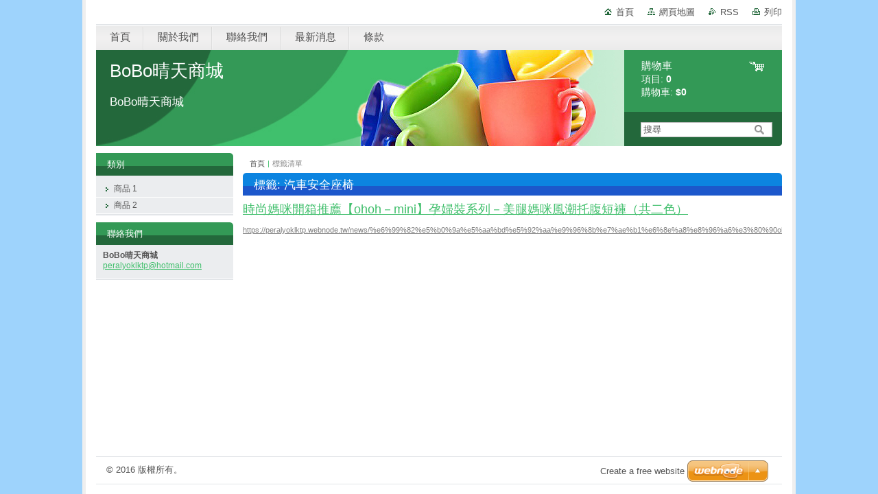

--- FILE ---
content_type: text/html; charset=UTF-8
request_url: https://peralyoklktp.webnode.tw/tags/%E6%B1%BD%E8%BB%8A%E5%AE%89%E5%85%A8%E5%BA%A7%E6%A4%85/
body_size: 8126
content:
<!--[if lte IE 9]><!DOCTYPE HTML PUBLIC "-//W3C//DTD HTML 4.01 Transitional//EN" "https://www.w3.org/TR/html4/loose.dtd"><![endif]-->
<!DOCTYPE html>

<!--[if IE]><html class="ie" lang="zh-tw"><![endif]-->
<!--[if gt IE 9]><!--> 
<html lang="zh-tw">
<!--<![endif]-->
<head>
	<!--[if lt IE 8]><meta http-equiv="X-UA-Compatible" content="IE=EmulateIE7"><![endif]--><!--[if IE 8]><meta http-equiv="X-UA-Compatible" content="IE=EmulateIE8"><![endif]--><!--[if IE 9]><meta http-equiv="X-UA-Compatible" content="IE=EmulateIE9"><![endif]-->
	<base href="https://peralyoklktp.webnode.tw/">
  <meta charset="utf-8">
  <meta name="description" content="">
  <meta name="keywords" content="">
  <meta name="generator" content="Webnode">
  <meta name="apple-mobile-web-app-capable" content="yes">
  <meta name="apple-mobile-web-app-status-bar-style" content="black">
  <meta name="format-detection" content="telephone=no">
    <link rel="icon" type="image/svg+xml" href="/favicon.svg" sizes="any">  <link rel="icon" type="image/svg+xml" href="/favicon16.svg" sizes="16x16">  <link rel="icon" href="/favicon.ico"><link rel="canonical" href="https://peralyoklktp.webnode.tw/tags/%E6%B1%BD%E8%BB%8A%E5%AE%89%E5%85%A8%E5%BA%A7%E6%A4%85/">
<script type="text/javascript">(function(i,s,o,g,r,a,m){i['GoogleAnalyticsObject']=r;i[r]=i[r]||function(){
			(i[r].q=i[r].q||[]).push(arguments)},i[r].l=1*new Date();a=s.createElement(o),
			m=s.getElementsByTagName(o)[0];a.async=1;a.src=g;m.parentNode.insertBefore(a,m)
			})(window,document,'script','//www.google-analytics.com/analytics.js','ga');ga('create', 'UA-797705-6', 'auto',{"name":"wnd_header"});ga('wnd_header.set', 'dimension1', 'W1');ga('wnd_header.set', 'anonymizeIp', true);ga('wnd_header.send', 'pageview');var pageTrackerAllTrackEvent=function(category,action,opt_label,opt_value){ga('send', 'event', category, action, opt_label, opt_value)};</script>
  <link rel="alternate" type="application/rss+xml" href="https://peralyoklktp.webnode.tw/rss/all.xml" title="查看所有文章">
<!--[if lte IE 9]><style type="text/css">.cke_skin_webnode iframe {vertical-align: baseline !important;}</style><![endif]-->
	<title>標籤: 汽車安全座椅::BoBo晴天商城</title>
	<meta name="robots" content="index, follow">
	<meta name="googlebot" content="index, follow">
	<link href="https://d11bh4d8fhuq47.cloudfront.net/_system/skins/v10/50000996/css/style.css" 
  rel="stylesheet" type="text/css" media="screen,projection,handheld,tv">
  <link href="https://d11bh4d8fhuq47.cloudfront.net/_system/skins/v10/50000996/css/print.css" rel="stylesheet" 
  type="text/css" media="print">
  <script type="text/javascript" src="https://d11bh4d8fhuq47.cloudfront.net/_system/skins/v10/50000996/js/functions.js">
  </script>
  <!--[if IE]>
  <script type="text/javascript" src="https://d11bh4d8fhuq47.cloudfront.net/_system/skins/v10/50000996/js/functions-ie.js">
  </script>
  <![endif]-->
        
	<!--[if gte IE 5]>
	<link rel="stylesheet" type="text/css" href="https://d11bh4d8fhuq47.cloudfront.net/_system/skins/v10/50000996/css/style-ie.css" media="screen,projection,handheld,tv">
	<![endif]-->

				<script type="text/javascript">
				/* <![CDATA[ */
					
					if (typeof(RS_CFG) == 'undefined') RS_CFG = new Array();
					RS_CFG['staticServers'] = new Array('https://d11bh4d8fhuq47.cloudfront.net/');
					RS_CFG['skinServers'] = new Array('https://d11bh4d8fhuq47.cloudfront.net/');
					RS_CFG['filesPath'] = 'https://peralyoklktp.webnode.tw/_files/';
					RS_CFG['filesAWSS3Path'] = 'https://d363709920.cbaul-cdnwnd.com/e9d7623cf5057ff1949313849cfc711e/';
					RS_CFG['lbClose'] = '關閉';
					RS_CFG['skin'] = 'default';
					if (!RS_CFG['labels']) RS_CFG['labels'] = new Array();
					RS_CFG['systemName'] = 'Webnode';
						
					RS_CFG['responsiveLayout'] = 0;
					RS_CFG['mobileDevice'] = 0;
					RS_CFG['labels']['copyPasteSource'] = '閱讀更多：';
					
				/* ]]> */
				</script><style type="text/css">/* <![CDATA[ */#h9q9m6uks {position: absolute;font-size: 13px !important;font-family: "Arial", helvetica, sans-serif !important;white-space: nowrap;z-index: 2147483647;-webkit-user-select: none;-khtml-user-select: none;-moz-user-select: none;-o-user-select: none;user-select: none;}#har7ubf34ccac88 {position: relative;top: -14px;}* html #har7ubf34ccac88 { top: -11px; }#har7ubf34ccac88 a { text-decoration: none !important; }#har7ubf34ccac88 a:hover { text-decoration: underline !important; }#d6abnn0ff43 {z-index: 2147483647;display: inline-block !important;font-size: 16px;padding: 7px 59px 9px 59px;background: transparent url(https://d11bh4d8fhuq47.cloudfront.net/img/footer/footerButtonWebnodeHover.png?ph=d363709920) top left no-repeat;height: 18px;cursor: pointer;}* html #d6abnn0ff43 { height: 36px; }#d6abnn0ff43:hover { background: url(https://d11bh4d8fhuq47.cloudfront.net/img/footer/footerButtonWebnode.png?ph=d363709920) top left no-repeat; }#i6dmsj0df { display: none; }#h1cadd44ff15598 {z-index: 3000;text-align: left !important;position: absolute;height: 88px;font-size: 13px !important;color: #ffffff !important;font-family: "Arial", helvetica, sans-serif !important;overflow: hidden;cursor: pointer;}#h1cadd44ff15598 a {color: #ffffff !important;}#if22hchjgm {color: #36322D !important;text-decoration: none !important;font-weight: bold !important;float: right;height: 31px;position: absolute;top: 19px;right: 15px;cursor: pointer;}#j34h4j0ied31 { float: right; padding-right: 27px; display: block; line-height: 31px; height: 31px; background: url(https://d11bh4d8fhuq47.cloudfront.net/img/footer/footerButton.png?ph=d363709920) top right no-repeat; white-space: nowrap; }#g354be71av { position: relative; left: 1px; float: left; display: block; width: 15px; height: 31px; background: url(https://d11bh4d8fhuq47.cloudfront.net/img/footer/footerButton.png?ph=d363709920) top left no-repeat; }#if22hchjgm:hover { color: #36322D !important; text-decoration: none !important; }#if22hchjgm:hover #j34h4j0ied31 { background: url(https://d11bh4d8fhuq47.cloudfront.net/img/footer/footerButtonHover.png?ph=d363709920) top right no-repeat; }#if22hchjgm:hover #g354be71av { background: url(https://d11bh4d8fhuq47.cloudfront.net/img/footer/footerButtonHover.png?ph=d363709920) top left no-repeat; }#bel8rq1ar29 {padding-right: 11px;padding-right: 11px;float: right;height: 60px;padding-top: 18px;background: url(https://d11bh4d8fhuq47.cloudfront.net/img/footer/footerBubble.png?ph=d363709920) top right no-repeat;}#cfrmmpnbx {float: left;width: 18px;height: 78px;background: url(https://d11bh4d8fhuq47.cloudfront.net/img/footer/footerBubble.png?ph=d363709920) top left no-repeat;}* html #d6abnn0ff43 { filter: progid:DXImageTransform.Microsoft.AlphaImageLoader(src='https://d11bh4d8fhuq47.cloudfront.net/img/footer/footerButtonWebnode.png?ph=d363709920'); background: transparent; }* html #d6abnn0ff43:hover { filter: progid:DXImageTransform.Microsoft.AlphaImageLoader(src='https://d11bh4d8fhuq47.cloudfront.net/img/footer/footerButtonWebnodeHover.png?ph=d363709920'); background: transparent; }* html #bel8rq1ar29 { height: 78px; background-image: url(https://d11bh4d8fhuq47.cloudfront.net/img/footer/footerBubbleIE6.png?ph=d363709920);  }* html #cfrmmpnbx { background-image: url(https://d11bh4d8fhuq47.cloudfront.net/img/footer/footerBubbleIE6.png?ph=d363709920);  }* html #j34h4j0ied31 { background-image: url(https://d11bh4d8fhuq47.cloudfront.net/img/footer/footerButtonIE6.png?ph=d363709920); }* html #g354be71av { background-image: url(https://d11bh4d8fhuq47.cloudfront.net/img/footer/footerButtonIE6.png?ph=d363709920); }* html #if22hchjgm:hover #rbcGrSigTryButtonRight { background-image: url(https://d11bh4d8fhuq47.cloudfront.net/img/footer/footerButtonHoverIE6.png?ph=d363709920);  }* html #if22hchjgm:hover #rbcGrSigTryButtonLeft { background-image: url(https://d11bh4d8fhuq47.cloudfront.net/img/footer/footerButtonHoverIE6.png?ph=d363709920);  }/* ]]> */</style><script type="text/javascript" src="https://d11bh4d8fhuq47.cloudfront.net/_system/client/js/compressed/frontend.package.1-3-108.js?ph=d363709920"></script><style type="text/css"></style></head>

<body>
	<!-- PAGE -->
	<div id="page">

		<div id="wrapper">
		
      
      
		 <!-- TOPBAR -->
     <div id="topBar">
        <ul id="quick">
          <li class="homepage"><a href="home/" 
          title="返回首頁">
          首頁</a></li>            
          <li class="sitemap"><a href="/sitemap/" 
          title="到網頁地圖頁">
          網頁地圖</a></li>
          <li class="rss"><a href="/rss/" 
          title="RSS Feeds">RSS          </a></li>
          <li class="print"><a href="#" onclick="window.print(); return false;" 
          title="列印本頁">
          列印</a></li>
        </ul>
     </div>
		 <!-- /TOPBAR -->

      <!-- MENU --> 
			<hr class="hidden">
            <script type="text/javascript">
            /* <![CDATA[ */
                RubicusFrontendIns.addAbsoluteHeaderBlockId('menuzone');
            /* ]]> */
            </script>
        


      <div id="menuzone">


		<ul class="menu">
	<li class="first">
  
      <a href="/home/">
    
      <span>首頁</span>
      
  </a>
  
  </li>
	<li>
  
      <a href="/%e9%97%9c%e6%96%bc%e6%88%91%e5%80%91/">
    
      <span>關於我們</span>
      
  </a>
  
  </li>
	<li>
  
      <a href="/%e8%81%af%e7%b5%a1%e6%88%91%e5%80%91/">
    
      <span>聯絡我們</span>
      
  </a>
  
  </li>
	<li>
  
      <a href="/%e6%9c%80%e6%96%b0%e6%b6%88%e6%81%af/">
    
      <span>最新消息</span>
      
  </a>
  
  </li>
	<li class="last">
  
      <a href="/%e6%a2%9d%e6%ac%be/">
    
      <span>條款</span>
      
  </a>
  
  </li>
</ul>

      </div>

					
			<hr class="hidden">
      <!-- /MENU -->
              		
<!-- HEADER -->
<div id="header">
<div id="header_box">

        <!-- ILLUSTRATION -->
        <div id="illustration">
          <div id="logo"><a href="home/" title="返回首頁"><span id="rbcSystemIdentifierLogo">BoBo晴天商城</span></a></div>				  <h3 id="slogan"><span id="rbcCompanySlogan" class="rbcNoStyleSpan">BoBo晴天商城</span></h3>	
          <img src="https://d11bh4d8fhuq47.cloudfront.net/_system/skins/v10/50000996/img/illustration.jpg?ph=d363709920" width="770" height="140" alt="">					      
				</div><!-- / id="illustration" -->
				<!-- / ILLUSTRATION -->

        <!-- cartInfo -->
        <div id="cartInfo">
				<div id="cartInfo_in">
			  <a href="es-cart/">				
				<span class="cart-title">購物車</span><br />
        項目: 
				<span class="items">0</span><br />
        購物車:				<span class="price">$0</span>
        </a>
        </div><!-- /cartInfo_in --> 
        </div><!-- /cartInfo --> 
        <!-- /cartInfo -->
        
        <!-- SEARCH -->
        


				<!-- SEARCH -->
				<div id="search" class="box">
					<div class="content">

		<form action="/search/" method="get" id="fulltextSearch">

							<fieldset>
								<label for="fulltextSearchText" class="hidden">搜尋：</label>
								<input type="text" id="fulltextSearchText" name="text" value="">
								<input class="submit" type="image" src="https://d11bh4d8fhuq47.cloudfront.net/_system/skins/v10/50000996/img/button-search.gif" alt="搜尋">
								<script type="text/javascript">

									var ftText = document.getElementById("fulltextSearchText");

									if ( ftText.value == "" )
										ftText.value = "搜尋";

									ftText.tabIndex = "1";

									// Doplneni udalosti onfocus a onblur na pole pro zadani vyhledavaneho textu
									ftText.onfocus	= function() { checkInputValue(this, "搜尋"); };
									ftText.onblur		= function() { checkInputValue(this, "搜尋"); };

									// Kontrola odesilaneho vyhledavaneho textu, aby se neodesilal vychozi text
									document.getElementById("fulltextSearch").onsubmit = function() { return checkFormValue("搜尋"); };

								</script>
							</fieldset>

		</form>

					</div><!-- / class="content" -->
				</div><!-- / id="search" class="box" -->
				<!-- / SEARCH -->


				<hr class="hidden">


					 <!-- / SEARCH -->        
        

</div><!-- /header_box --> 
</div><!-- / id="header" -->
<!-- / HEADER -->
      
<hr class="hidden">
      				
     <!-- MAIN ZONE -->
			<div id="main" class="floatRight">

				<hr class="hidden">

				<!-- NAVIGATOR -->
				<div id="pageNavigator" class="rbcContentBlock"><a class="navFirstPage" href="/home/">首頁</a><span> | </span><span id="navCurrentPage">標籤清單</span><hr class="hidden"></div>				<!-- / NAVIGATOR -->

				<!-- CONTENT -->
				<div id="content">

					<!-- CENTER ZONE ~ MAIN -->
					<div id="mainZone" class="colA">

          						<!-- TAGS -->						<div class="box tagSearch">							<div class="content list">								<h1><span>標籤: 汽車安全座椅</span></h1>										<div class="item">									<h2 class="title"><a href="https://peralyoklktp.webnode.tw/news/%e6%99%82%e5%b0%9a%e5%aa%bd%e5%92%aa%e9%96%8b%e7%ae%b1%e6%8e%a8%e8%96%a6%e3%80%90ohoh%ef%bc%8dmini%e3%80%91%e5%ad%95%e5%a9%a6%e8%a3%9d%e7%b3%bb%e5%88%97%ef%bc%8d%e7%be%8e%e8%85%bf%e5%aa%bd%e5%92%aa%e9%a2%a8%e6%bd%ae%e6%89%98%e8%85%b9%e7%9f%ad/">時尚媽咪開箱推薦【ohoh－mini】孕婦裝系列－美腿媽咪風潮托腹短褲（共二色）</a></h2>									<a class="uri" href="https://peralyoklktp.webnode.tw/news/%e6%99%82%e5%b0%9a%e5%aa%bd%e5%92%aa%e9%96%8b%e7%ae%b1%e6%8e%a8%e8%96%a6%e3%80%90ohoh%ef%bc%8dmini%e3%80%91%e5%ad%95%e5%a9%a6%e8%a3%9d%e7%b3%bb%e5%88%97%ef%bc%8d%e7%be%8e%e8%85%bf%e5%aa%bd%e5%92%aa%e9%a2%a8%e6%bd%ae%e6%89%98%e8%85%b9%e7%9f%ad/">https://peralyoklktp.webnode.tw/news/%e6%99%82%e5%b0%9a%e5%aa%bd%e5%92%aa%e9%96%8b%e7%ae%b1%e6%8e%a8%e8%96%a6%e3%80%90ohoh%ef%bc%8dmini%e3%80%91%e5%ad%95%e5%a9%a6%e8%a3%9d%e7%b3%bb%e5%88%97%ef%bc%8d%e7%be%8e%e8%85%bf%e5%aa%bd%e5%92%aa%e9%a2%a8%e6%bd%ae%e6%89%98%e8%85%b9%e7%9f%ad/</a>								</div><!-- / class="item" -->										<!-- PAGING -->								<div class="pagination">									<p class="hidden">&mdash;&mdash;&mdash;</p>																	</div><!-- / class="pagination" -->								<!-- / PAGING -->							</div><!-- / class="content list" -->						</div><!-- / class="box tagSearch" -->						<!-- / TAGS -->						<hr class="hidden">		
					</div><!-- / id="mainZone" class="colA" -->
					<!-- / CENTER ZONE ~ MAIN -->

				</div><!-- / id="content" -->
				<!-- / CONTENT -->

			</div><!-- / id="main" class="floatRight" -->
			<!-- / MAIN ZONE -->





<!-- SIDEBAR -->
<div id="sidebar" class="colD floatLeft">





				<!-- ESHOP CATEGORIES -->
				<div id="rbcEsCategories" class="box">
					<div class="content">

						<h2><span>類別</span></h2>

		<ul class="ProductCategories">
	<li class="first">		<a href="/%e5%95%86%e5%93%81-1/">		<span>商品 1</span>	</a>	</li>
	<li class="last">		<a href="/%e5%95%86%e5%93%81-2/">		<span>商品 2</span>	</a>	</li>
</ul>

						</div><!-- / class="content" -->
					</div><!-- / id="rbcEshopCategories" class="box" -->
					<!-- / ESHOP CATEGORIES -->

					<hr class="hidden">


					




						<!-- CONTACT -->
						<div class="box contact">
							<div class="content">

								<h2><span>聯絡我們</span></h2>

		

								<address>
									<strong>BoBo晴天商城</strong>
									
									

									<br class="hidden">
									<span class="email">
										<a href="&#109;&#97;&#105;&#108;&#116;&#111;:&#112;&#101;&#114;&#97;&#108;&#121;&#111;&#107;&#108;&#107;&#116;&#112;&#64;&#104;&#111;&#116;&#109;&#97;&#105;&#108;&#46;&#99;&#111;&#109;"><span id="rbcContactEmail">&#112;&#101;&#114;&#97;&#108;&#121;&#111;&#107;&#108;&#107;&#116;&#112;&#64;&#104;&#111;&#116;&#109;&#97;&#105;&#108;&#46;&#99;&#111;&#109;</span></a>
									</span>

	
									
                                    
								</address>

		

							</div><!-- / class="content" -->
						</div><!-- / class="box contact" -->
						<!-- / CONTACT -->


						<hr class="hidden">


					



</div><!-- / id="sidebar" class="colD floatLeft" -->
<!-- / SIDEBAR -->

		</div><!-- / id="wrapper" -->


        
            <div id="languageSelect"></div>			
          
            

        
		<hr class="hidden">

		<!-- FOOTER -->
		<div id="footer">
			<p><span id="rbcFooterText" class="rbcNoStyleSpan">© 2016 版權所有。</span></p>
			<p id="rubicus"><span class="rbcSignatureText"><a rel="nofollow" href="https://www.webnode.tw?utm_source=text&amp;utm_medium=footer&amp;utm_campaign=free1">Create a free website</a><a id="d6abnn0ff43" rel="nofollow" href="https://www.webnode.tw?utm_source=button&amp;utm_medium=footer&amp;utm_campaign=free1"><span id="i6dmsj0df">Webnode</span></a></span></p>
		</div><!-- / id="footer" -->
		<!-- / FOOTER -->

	</div><!-- / id="page" -->
	<!-- / PAGE -->


<script src="https://d11bh4d8fhuq47.cloudfront.net/_system/skins/v10/50000996/js/Menu.js" type="text/javascript"></script>

    <script type="text/javascript">
    /* <![CDATA[ */

        build_menu();

    /* ]]> */
    </script>


	<script type="text/javascript">
		/* <![CDATA[ */

			RubicusFrontendIns.addObserver
			({

				onContentChange: function ()
				{
					RubicusFrontendIns.faqInit('faq', 'answerBlock');
				},

				onStartSlideshow: function()
				{
					$('slideshowControl').innerHTML	= '暫停';
					$('slideshowControl').title			= '暫停投影片播放';
					slideshowHover($('slideshowControl'), true);

					$('slideshowControl').onclick		= RubicusFrontendIns.stopSlideshow.bind(RubicusFrontendIns);
				},

				onStopSlideshow: function()
				{
					$('slideshowControl').innerHTML	= '投影片播放';
					$('slideshowControl').title			= '開始投影片播放';
					slideshowHover($('slideshowControl'), true);

					$('slideshowControl').onclick		= RubicusFrontendIns.startSlideshow.bind(RubicusFrontendIns);
				},

				onShowImage: function()
				{
					if (RubicusFrontendIns.isSlideshowMode())
					{
						$('slideshowControl').innerHTML	= '暫停';
						$('slideshowControl').title			= '暫停投影片播放';
						slideshowHover($('slideshowControl'), false);

						$('slideshowControl').onclick		= RubicusFrontendIns.stopSlideshow.bind(RubicusFrontendIns);
					}
				}

			});

			RubicusFrontendIns.faqInit('faq', 'answerBlock');

			RubicusFrontendIns.addFileToPreload('https://d11bh4d8fhuq47.cloudfront.net/_system/skins/v10/50000996/img/loading.gif');
			RubicusFrontendIns.addFileToPreload('https://d11bh4d8fhuq47.cloudfront.net/_system/skins/v10/50000996/img/button-hover.png');
			RubicusFrontendIns.addFileToPreload('https://d11bh4d8fhuq47.cloudfront.net/_system/skins/v10/50000996/img/button-fulltext-hover.png');
			RubicusFrontendIns.addFileToPreload('https://d11bh4d8fhuq47.cloudfront.net/_system/skins/v10/50000996/img/slideshow-start-hover.png');
			RubicusFrontendIns.addFileToPreload('https://d11bh4d8fhuq47.cloudfront.net/_system/skins/v10/50000996/img/slideshow-pause-hover.png');

		/* ]]> */
	</script>

<div id="rbcFooterHtml"></div><div style="display: none;" id="h9q9m6uks"><span id="har7ubf34ccac88">&nbsp;</span></div><div id="h1cadd44ff15598" style="display: none;"><a href="https://www.webnode.tw?utm_source=window&amp;utm_medium=footer&amp;utm_campaign=free1" rel="nofollow"><div id="cfrmmpnbx"><!-- / --></div><div id="bel8rq1ar29"><div><strong id="fkramgb3n">Webnode, an innovative sitebuilder</strong><br /><span id="b00fbg6211g">Have your own e-shop now!</span></div><span id="if22hchjgm"><span id="g354be71av"><!-- / --></span><span id="j34h4j0ied31">Get started</span></span></div></a></div><script type="text/javascript">/* <![CDATA[ */var e0cdqp54 = {sig: $('h9q9m6uks'),prefix: $('har7ubf34ccac88'),btn : $('d6abnn0ff43'),win : $('h1cadd44ff15598'),winLeft : $('cfrmmpnbx'),winLeftT : $('dii3m3dnls0'),winLeftB : $('afa49cb31'),winRght : $('bel8rq1ar29'),winRghtT : $('ch9bf8bc4'),winRghtB : $('h8an9u5jp9669'),tryBtn : $('if22hchjgm'),tryLeft : $('g354be71av'),tryRght : $('j34h4j0ied31'),text : $('b00fbg6211g'),title : $('fkramgb3n')};e0cdqp54.sig.appendChild(e0cdqp54.btn);var dd0l659822k17=0,g48895071k=0,gpa4n787301=0,eutqegg1,b5lhj9gg=$$('.rbcSignatureText')[0],ab879gr1=false,jk7bb8tca22ac;function jlji02d16f(){if (!ab879gr1 && pageTrackerAllTrackEvent){pageTrackerAllTrackEvent('Signature','Window show - eshop',e0cdqp54.sig.getElementsByTagName('a')[0].innerHTML);ab879gr1=true;}e0cdqp54.win.show();gpa4n787301=e0cdqp54.tryLeft.offsetWidth+e0cdqp54.tryRght.offsetWidth+1;e0cdqp54.tryBtn.style.width=parseInt(gpa4n787301)+'px';e0cdqp54.text.parentNode.style.width = '';e0cdqp54.winRght.style.width=parseInt(20+gpa4n787301+Math.max(e0cdqp54.text.offsetWidth,e0cdqp54.title.offsetWidth))+'px';e0cdqp54.win.style.width=parseInt(e0cdqp54.winLeft.offsetWidth+e0cdqp54.winRght.offsetWidth)+'px';var wl=e0cdqp54.sig.offsetLeft+e0cdqp54.btn.offsetLeft+e0cdqp54.btn.offsetWidth-e0cdqp54.win.offsetWidth+12;if (wl<10){wl=10;}e0cdqp54.win.style.left=parseInt(wl)+'px';e0cdqp54.win.style.top=parseInt(g48895071k-e0cdqp54.win.offsetHeight)+'px';clearTimeout(eutqegg1);}function agnsu65fbnb9(){eutqegg1=setTimeout('e0cdqp54.win.hide()',1000);}function c5684hbi1gx6(){var ph = RubicusFrontendIns.photoDetailHandler.lightboxFixed?document.getElementsByTagName('body')[0].offsetHeight/2:RubicusFrontendIns.getPageSize().pageHeight;e0cdqp54.sig.show();dd0l659822k17=0;g48895071k=0;if (b5lhj9gg&&b5lhj9gg.offsetParent){var obj=b5lhj9gg;do{dd0l659822k17+=obj.offsetLeft;g48895071k+=obj.offsetTop;} while (obj = obj.offsetParent);}if ($('rbcFooterText')){e0cdqp54.sig.style.color = $('rbcFooterText').getStyle('color');e0cdqp54.sig.getElementsByTagName('a')[0].style.color = $('rbcFooterText').getStyle('color');}e0cdqp54.sig.style.width=parseInt(e0cdqp54.prefix.offsetWidth+e0cdqp54.btn.offsetWidth)+'px';if (dd0l659822k17<0||dd0l659822k17>document.body.offsetWidth){dd0l659822k17=(document.body.offsetWidth-e0cdqp54.sig.offsetWidth)/2;}if (dd0l659822k17>(document.body.offsetWidth*0.55)){e0cdqp54.sig.style.left=parseInt(dd0l659822k17+(b5lhj9gg?b5lhj9gg.offsetWidth:0)-e0cdqp54.sig.offsetWidth)+'px';}else{e0cdqp54.sig.style.left=parseInt(dd0l659822k17)+'px';}if (g48895071k<=0 || RubicusFrontendIns.photoDetailHandler.lightboxFixed){g48895071k=ph-5-e0cdqp54.sig.offsetHeight;}e0cdqp54.sig.style.top=parseInt(g48895071k-5)+'px';}function e0669bc719jlc(){if (jk7bb8tca22ac){clearTimeout(jk7bb8tca22ac);}jk7bb8tca22ac = setTimeout('c5684hbi1gx6()', 10);}Event.observe(window,'load',function(){if (e0cdqp54.win&&e0cdqp54.btn){if (b5lhj9gg){if (b5lhj9gg.getElementsByTagName("a").length > 0){e0cdqp54.prefix.innerHTML = b5lhj9gg.innerHTML + '&nbsp;';}else{e0cdqp54.prefix.innerHTML = '<a href="https://www.webnode.tw?utm_source=text&amp;utm_medium=footer&amp;utm_content=zh-tw-eshop-2&amp;utm_campaign=signature" rel="nofollow">'+b5lhj9gg.innerHTML + '</a>&nbsp;';}b5lhj9gg.style.visibility='hidden';}else{if (pageTrackerAllTrackEvent){pageTrackerAllTrackEvent('Signature','Missing rbcSignatureText','peralyoklktp.webnode.tw');}}c5684hbi1gx6();setTimeout(c5684hbi1gx6, 500);setTimeout(c5684hbi1gx6, 1000);setTimeout(c5684hbi1gx6, 5000);Event.observe(e0cdqp54.btn,'mouseover',jlji02d16f);Event.observe(e0cdqp54.win,'mouseover',jlji02d16f);Event.observe(e0cdqp54.btn,'mouseout',agnsu65fbnb9);Event.observe(e0cdqp54.win,'mouseout',agnsu65fbnb9);Event.observe(e0cdqp54.win,'click',function(){if (pageTrackerAllTrackEvent){pageTrackerAllTrackEvent('Signature','Window click - eshop','Webnode, an innovative sitebuilder',2);}document/*j2osom28di34i*/.location.href='https://www.webnode.tw?utm_source=window&utm_medium=footer&utm_content=zh-tw-eshop-2&utm_campaign=signature';});Event.observe(window, 'resize', e0669bc719jlc);Event.observe(document.body, 'resize', e0669bc719jlc);RubicusFrontendIns.addObserver({onResize: e0669bc719jlc});RubicusFrontendIns.addObserver({onContentChange: e0669bc719jlc});RubicusFrontendIns.addObserver({onLightboxUpdate: c5684hbi1gx6});Event.observe(e0cdqp54.btn, 'click', function(){if (pageTrackerAllTrackEvent){pageTrackerAllTrackEvent('Signature','Button click - eshop',e0cdqp54.sig.getElementsByTagName('a')[0].innerHTML);}});Event.observe(e0cdqp54.tryBtn, 'click', function(){if (pageTrackerAllTrackEvent){pageTrackerAllTrackEvent('Signature','Try Button click - eshop','Webnode, an innovative sitebuilder',2);}});}});RubicusFrontendIns.addFileToPreload('https://d11bh4d8fhuq47.cloudfront.net/img/footer/footerButtonWebnode.png?ph=d363709920');RubicusFrontendIns.addFileToPreload('https://d11bh4d8fhuq47.cloudfront.net/img/footer/footerButton.png?ph=d363709920');RubicusFrontendIns.addFileToPreload('https://d11bh4d8fhuq47.cloudfront.net/img/footer/footerButtonHover.png?ph=d363709920');RubicusFrontendIns.addFileToPreload('https://d11bh4d8fhuq47.cloudfront.net/img/footer/footerBubble.png?ph=d363709920');if (Prototype.Browser.IE){RubicusFrontendIns.addFileToPreload('https://d11bh4d8fhuq47.cloudfront.net/img/footer/footerBubbleIE6.png?ph=d363709920');RubicusFrontendIns.addFileToPreload('https://d11bh4d8fhuq47.cloudfront.net/img/footer/footerButtonHoverIE6.png?ph=d363709920');}RubicusFrontendIns.copyLink = 'https://www.webnode.tw';RS_CFG['labels']['copyPasteBackLink'] = '免費設立自己的網站：';/* ]]> */</script><script type="text/javascript">var keenTrackerCmsTrackEvent=function(id){if(typeof _jsTracker=="undefined" || !_jsTracker){return false;};try{var name=_keenEvents[id];var keenEvent={user:{u:_keenData.u,p:_keenData.p,lc:_keenData.lc,t:_keenData.t},action:{identifier:id,name:name,category:'cms',platform:'WND1',version:'2.1.157'},browser:{url:location.href,ua:navigator.userAgent,referer_url:document.referrer,resolution:screen.width+'x'+screen.height,ip:'3.23.17.101'}};_jsTracker.jsonpSubmit('PROD',keenEvent,function(err,res){});}catch(err){console.log(err)};};</script></body>
</html>
